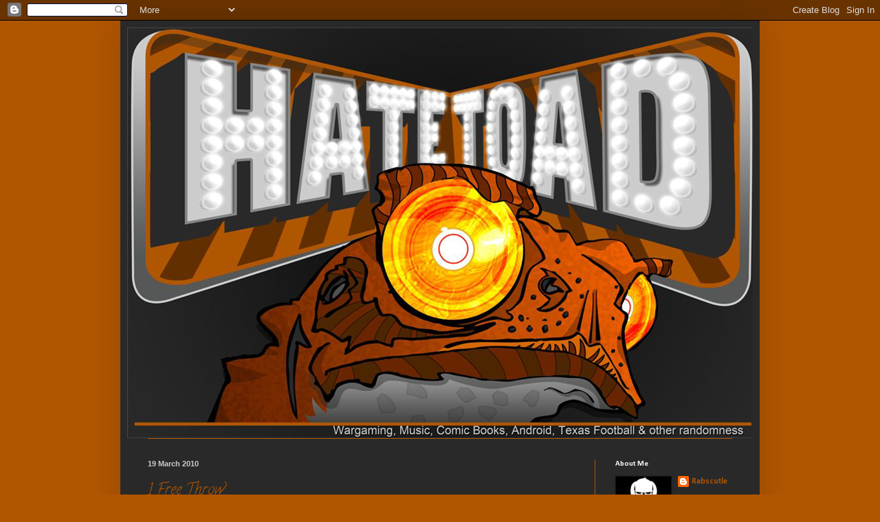

--- FILE ---
content_type: text/html; charset=utf-8
request_url: https://www.google.com/recaptcha/api2/aframe
body_size: 267
content:
<!DOCTYPE HTML><html><head><meta http-equiv="content-type" content="text/html; charset=UTF-8"></head><body><script nonce="JTANC1ly-XEEpoeXT_TSVQ">/** Anti-fraud and anti-abuse applications only. See google.com/recaptcha */ try{var clients={'sodar':'https://pagead2.googlesyndication.com/pagead/sodar?'};window.addEventListener("message",function(a){try{if(a.source===window.parent){var b=JSON.parse(a.data);var c=clients[b['id']];if(c){var d=document.createElement('img');d.src=c+b['params']+'&rc='+(localStorage.getItem("rc::a")?sessionStorage.getItem("rc::b"):"");window.document.body.appendChild(d);sessionStorage.setItem("rc::e",parseInt(sessionStorage.getItem("rc::e")||0)+1);localStorage.setItem("rc::h",'1769507549891');}}}catch(b){}});window.parent.postMessage("_grecaptcha_ready", "*");}catch(b){}</script></body></html>